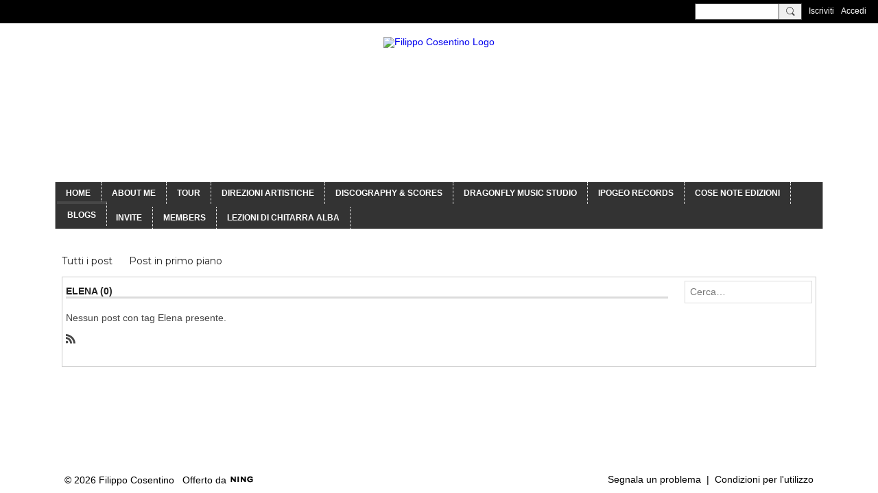

--- FILE ---
content_type: text/html; charset=UTF-8
request_url: https://filippocosentino.com/profiles/blogs/list/tag/Elena
body_size: 28095
content:
<!DOCTYPE html>
<!--[if IE 9]> <html class="ie9" prefix="og: http://ogp.me/ns#"> <![endif]-->
<!--[if !IE]><!--> <html prefix="og: http://ogp.me/ns#"> <!--<![endif]-->
<head>
<script>
    dataLayerMain = [];
        </script>


<!-- Google Tag Manager -->
<script>(function(w,d,s,l,i){w[l]=w[l]||[];w[l].push({'gtm.start':
new Date().getTime(),event:'gtm.js'});var f=d.getElementsByTagName(s)[0],
j=d.createElement(s),dl=l!='dataLayer'?'&l='+l:'';j.async=true;j.src=
'https://www.googletagmanager.com/gtm.js?id='+i+dl;f.parentNode.insertBefore(j,f);
})(window,document,'script','dataLayerMain','GTM-T5W4WQ');</script>
<!-- End Google Tag Manager -->
    <meta http-equiv="Content-Type" content="text/html; charset=utf-8" />
    <title>Elena - Blogs - Filippo Cosentino</title>
    <link rel="alternate" type="application/atom+xml" title="Elena - Blogs - Filippo Cosentino" href="https://filippocosentino.com/profiles/blogs/feed/tag/Elena" />    <link rel="icon" href="/favicon.ico?r=1651134000" type="image/x-icon" />
    <link rel="SHORTCUT ICON" href="/favicon.ico?r=1651134000" type="image/x-icon" />
    <meta name="description" content="Filippo Cosentino 
Composer - Producer - Art Director" />
    <meta name="keywords" content="produttore, producer, filippo cosenitno, editore, dragonfly music studio, direttore artistico, composizioni, composer, art director, arrangiatore" />
<meta name="title" content="Elena - Blogs" />
<meta property="og:type" content="website" />
<meta property="og:url" content="https://filippocosentino.com/profiles/blogs/list/tag/Elena" />
<meta property="og:title" content="Elena - Blogs" />
<meta property="og:image" content="https://storage.ning.com/topology/rest/1.0/file/get/12810023862?profile=RESIZE_1024x1024" />
<link rel="image_src" href="https://filippocosentino.com/appatar.png" />
<link href="https://fonts.googleapis.com/css?family=Fira+Sans:100|Fira+Sans:400|Fira+Sans:500|Fira+Sans:italic500|Fira+Sans:600|Fira+Sans:700|Montserrat:400|Montserrat:500|Montserrat:600" rel="stylesheet">
<script type="text/javascript">
    djConfig = { preventBackButtonFix: false, isDebug: false }
ning = {"CurrentApp":{"premium":true,"iconUrl":"\/appatar.png","url":"http:\/\/filippocosentino3.ning.com","domains":["www.filippocosentino.com","filippocosentino.com"],"storageHost":"https:\/\/storage.ning.com","online":true,"privateSource":true,"id":"filippocosentino3","appId":26573284,"description":"Filippo Cosentino \nComposer - Producer - Art Director","name":"Filippo Cosentino","owner":"0dxn601zpjx95","createdDate":"2022-04-26T15:26:14.543Z","canBuyAddons":false,"fileDeleteUrl":"https:\/\/upload.ning.com\/topology\/rest\/1.0\/file\/remove\/","fileInfoUrl":"https:\/\/upload.ning.com\/topology\/rest\/1.0\/file\/info\/","t":"","category":{"produttore":null,"producer":null,"filippo cosenitno":null,"editore":null,"dragonfly music studio":null,"direttore artistico":null,"composizioni":null,"composer":null,"art director":null,"arrangiatore":null},"tags":["produttore","producer","filippo cosenitno","editore","dragonfly music studio","direttore artistico","composizioni","composer","art director","arrangiatore"]},"CurrentProfile":null,"CurrentSitePage":{"bundleId":"26573284:Bundle:1640","sitePageTargetType":"blogBundle","id":"26573284:SitePage:1637","title":"Blogs","targetType":"blogBundle"},"ICOBoxConfig":{"ICOboxLaunched":false,"timestamp":1768956275,"status":null,"ICOCollectedResult":true},"maxFileUploadSize":7};
        (function(){
            if (!window.ning) { return; }

            var age, gender, rand, obfuscated, combined;

            obfuscated = document.cookie.match(/xgdi=([^;]+)/);
            if (obfuscated) {
                var offset = 100000;
                obfuscated = parseInt(obfuscated[1]);
                rand = obfuscated / offset;
                combined = (obfuscated % offset) ^ rand;
                age = combined % 1000;
                gender = (combined / 1000) & 3;
                gender = (gender == 1 ? 'm' : gender == 2 ? 'f' : 0);
                ning.viewer = {"age":age,"gender":gender};
            }
        })();

        window.xg = window.xg || {};
xg.captcha = {
    'shouldShow': false,
    'siteKey': '6Ldf3AoUAAAAALPgNx2gcXc8a_5XEcnNseR6WmsT'
};
xg.addOnRequire = function(f) { xg.addOnRequire.functions.push(f); };
xg.addOnRequire.functions = [];
xg.addOnFacebookLoad = function (f) { xg.addOnFacebookLoad.functions.push(f); };
xg.addOnFacebookLoad.functions = [];
xg._loader = {
    p: 0,
    loading: function(set) {  this.p++; },
    onLoad: function(set) {
                this.p--;
        if (this.p == 0 && typeof(xg._loader.onDone) == 'function') {
            xg._loader.onDone();
        }
    }
};
xg._loader.loading('xnloader');
if (window.bzplcm) {
    window.bzplcm._profileCount = 0;
    window.bzplcm._profileSend = function() { if (window.bzplcm._profileCount++ == 1) window.bzplcm.send(); };
}
xg._loader.onDone = function() {
            if(window.bzplcm)window.bzplcm.start('ni');
        xg.shared.util.parseWidgets();
    var addOnRequireFunctions = xg.addOnRequire.functions;
    xg.addOnRequire = function(f) { f(); };
    try {
        if (addOnRequireFunctions) { dojo.lang.forEach(addOnRequireFunctions, function(onRequire) { onRequire.apply(); }); }
    } catch (e) {
        if(window.bzplcm)window.bzplcm.ts('nx').send();
        throw e;
    }
    if(window.bzplcm) { window.bzplcm.stop('ni'); window.bzplcm._profileSend(); }
};
window.xn = { track: { event: function() {}, pageView: function() {}, registerCompletedFlow: function() {}, registerError: function() {}, timer: function() { return { lapTime: function() {} }; } } };</script>
<meta name="viewport" content="width=device-width, initial-scale=1.0">
<script type="text/javascript">less = { env: "development" }; </script>

<style type="text/css" media="screen,projection">
@import url(https://static.ning.com/filippocosentino3/widgets/shared/less/unversioned/base/iconFont.css?xn_version=202601121642);

</style>
<link class="less-style less-base-and-theme-styles" rel="stylesheet" type="text/css" href="https://filippocosentino.com/base-and-theme-styles-css" />
<link class="custom-css-url" rel="stylesheet" type="text/css" media="screen,projection" href="https://filippocosentino.com/custom-css">

<style type="text/css" media="screen,projection">
@import url(https://fonts.googleapis.com/css?family=Arvo|Cookie|Josefin+Sans|Libre+Baskerville|Merriweather|Montserrat|PT+Sans|Playfair+Display|Quicksand|Raleway|Roboto|Roboto+Condensed:300|Sacramento|Satisfy|Ubuntu+Mono);

</style>

</head>
<body class="page-profiles page-profiles-blogs page-profiles-blogs-list page-profiles-blogs-list-tag page-profiles-blogs-list-tag-Elena">
  <!-- Google Tag Manager (noscript) -->
<noscript><iframe src="https://www.googletagmanager.com/ns.html?id=GTM-T5W4WQ" height="0" width="0" style="display:none;visibility:hidden"></iframe></noscript>
<!-- End Google Tag Manager (noscript) -->

  <div class="before-content">
        
    <div class="ningbar cf">
    

        <ul class="ningbar-userLinks linkbar">

                <li>
                    <form id="xn_bar_menu_search" method="GET" action="/main/search/search">
                        <input class="globalsearch" type="search" name="q" value=""><button class="globalsearch-button" type="button" onclick="document.getElementById('xn_bar_menu_search').submit();return false"></button>
                    </form>
                </li>

                    <li><a href="https://filippocosentino.com/main/authorization/signUp?target=https%3A%2F%2Ffilippocosentino.com%2Fprofiles%2Fblogs%2Flist%2Ftag%2FElena" class="ningbar-link">Iscriviti</a></li>
                <li><a href="https://filippocosentino.com/main/authorization/signIn?target=https%3A%2F%2Ffilippocosentino.com%2Fprofiles%2Fblogs%2Flist%2Ftag%2FElena" class="ningbar-link">Accedi</a></li>
        </ul>

    </div>
    

  </div>

  <div class="central-content cf">
    <header class="site-headerFrame">
      <div class="site-header container">
    <div class="site-nameLogo">
        <p class="header-siteNameLogo">
            <a href="/" class="header-siteName header-hidden" id="header-siteName" >
                filippocosentino3
            </a>
            <a href="/" class="header-logoImage " >
                <img src="https://storage.ning.com/topology/rest/1.0/file/get/13158842656?profile=original" alt="Filippo Cosentino Logo" class="header-logoIMG">
            </a>
        </p>
    </div>
        <nav class="header-nav navbar">
        <div class="occasional-button">
          <button class="button button-iconic">
            <i class="icon icon-menu"></i>
          </button>
        </div>
        <ul class="mainTab">
            <li  class="mainTab-item ">
                    <a class="" href="https://filippocosentino.com/home" data-pageType="customPage"  >
                    <span>Home</span>
                </a>
                </li><li dojoType="SubTabHover" class="mainTab-item ">
                    <a class="icon-down" href="https://filippocosentino.com/page/biografia-2" data-pageType="url"  >
                    <span>About me</span>
                </a>
                        <ul class="subTab">
                                <li class="subTab-item">
                                    <a href="https://filippocosentino.com/photo" >
                                        <span>Photos</span>
                                    </a>
                                </li>
                                <li class="subTab-item">
                                    <a href="https://filippocosentino.com/videos" >
                                        <span>Videos</span>
                                    </a>
                                </li>
                       </ul>
                </li><li  class="mainTab-item ">
                    <a class="" href="https://filippocosentino.com/event" data-pageType="eventBundle"  >
                    <span>Tour</span>
                </a>
                </li><li  class="mainTab-item ">
                    <a class="" href="https://filippocosentino.com/direzioni-artistiche" data-pageType="customPage"  >
                    <span>Direzioni Artistiche</span>
                </a>
                </li><li dojoType="SubTabHover" class="mainTab-item ">
                    <a class="icon-down" href="https://filippocosentino.com/page/discografia-1" data-pageType="url"  target="_blank">
                    <span>Discography &amp; Scores</span>
                </a>
                        <ul class="subTab">
                                <li class="subTab-item">
                                    <a href="https://filippocosentino.com/page/as-leader-1" >
                                        <span>Leader</span>
                                    </a>
                                </li>
                                <li class="subTab-item">
                                    <a href="https://filippocosentino.com/page/co-leader" >
                                        <span>Co-leader</span>
                                    </a>
                                </li>
                                <li class="subTab-item">
                                    <a href="https://filippocosentino.com/page/producer" >
                                        <span>Producer</span>
                                    </a>
                                </li>
                                <li class="subTab-item">
                                    <a href="https://filippocosentino.com/scores" >
                                        <span>Scores</span>
                                    </a>
                                </li>
                       </ul>
                </li><li  class="mainTab-item ">
                    <a class="" href="https://dragonflymusicstudio.com/" data-pageType="url"  target="_blank">
                    <span>Dragonfly Music Studio</span>
                </a>
                </li><li  class="mainTab-item ">
                    <a class="" href="https://ipogeorecords.com/" data-pageType="url"  >
                    <span>Ipogeo Records</span>
                </a>
                </li><li  class="mainTab-item ">
                    <a class="" href="https://cosenoteedizioni.com/" data-pageType="url"  >
                    <span>Cose Note Edizioni</span>
                </a>
                </li><li  class="mainTab-item active">
                    <a class="" href="https://filippocosentino.com/profiles/blogs" data-pageType="blogBundle"  >
                    <span>Blogs</span>
                </a>
                </li><li  class="mainTab-item ">
                    <a class="" href="https://filippocosentino.com/main/invitation/new?xg_source=manage" data-pageType="url"  >
                    <span>Invite</span>
                </a>
                </li><li  class="mainTab-item ">
                    <a class="" href="https://filippocosentino.com/members" data-pageType="members"  >
                    <span>Members</span>
                </a>
                </li><li  class="mainTab-item ">
                    <a class="" href="https://filippocosentino.com/lezioni-di-chitarra-ad-alba" data-pageType="articleBundle"  >
                    <span>Lezioni di chitarra Alba</span>
                </a>
                </li>
        </ul>
    </nav>

</div>

    </header>

    <section class="site-bodyFrame">

      <div class="site-body container">
        <header class="content-header cf">
    <div class="page_header">
            <h1 class="content-name pull-left" data-ux='name-page-blogs'>Blogs</h1>

        <div class="content-actions pull-right">
            <ul class="linkbar linkbar-iconic">
            </ul>
        </div>

        

            <nav class="content-nav condenseable subnavBar blogFilter cl">
                
<ul class="subnav expanded" data-more="More">
        <li class="">
            <a href="https://filippocosentino.com/profiles/blogs">Tutti i post
            </a>
        </li>
        <li class="">
            <a href="https://filippocosentino.com/profiles/blogs/list/featured">Post in primo piano
            </a>
        </li>
</ul>

            </nav>
    </div>
</header>
<section class="content-body entry">
    <div class="row">
                <div class="span16 tablet16 mobile16 column">
                            <div class="section-primaryContent ">
                                <div class="blogListPage sheet grid-frame">
    <div class="pageSearch-outer">
            <header class="module-header">
                <h3 class="module-name" data-ux="post-all">Elena (0)</h3>
            </header>
        <div class="pull-right list-actions">
                <form action="https://filippocosentino.com/profiles/blogs/list/tag" class="bundlePage-search">
                    <input type="hidden" name="tz" value="">
                    <input class="textfield" type="text" value="" name="q" placeholder="Cerca…" data-ux="search-event-input">
                </form>
        </div>
    </div>
        <section class="module-body module-empty">
            <p class="entry-emptyPageMessage">Nessun post con tag Elena presente.</p>
        </section>

        <footer class="module-footer cf">
                <a href="https://filippocosentino.com/profiles/blogs/feed/tag/Elena" title="RSS">
                    <i class="icon icon-rss">RSS</i>
                </a>
        </footer>

</div>



<div class="floatingModule paidContentPopup" id="paidContentPopup" style="display: none">
    <div class="floatingModule-container floatingModule-wideContainer">
        <div class="floatingModule-head">
            <h4 class='popup__title'>Nota: questa pagina contiene contenuti a pagamento.</h4>
        </div>
        <div class="floatingModule-body">
            <p class='popup__content'>Si prega di abbonarsi per ottenere un accesso.</p>
            <div class="popup__button-group">
                <a href="#" class="popup_button popup_button--cancel">Annullare</a>
                <a href="#" class="popup_button popup_button--subscribe">Abbonarsi</a>
            </div>
        </div>
    </div>
</div>

                            </div>
                </div>
    </div>
</section>


      </div>

    </section>

    <footer class="site-footerFrame">
      <div class="site-footer container cf">
    <p class="footer-right">
            
            <a href="https://filippocosentino.com/main/authorization/signUp?target=https%3A%2F%2Ffilippocosentino.com%2Fmain%2Findex%2Freport" dojoType="PromptToJoinLink" _joinPromptText="Iscriviti o accedi per completare questo passaggio." _hasSignUp="true" _signInUrl="https://filippocosentino.com/main/authorization/signIn?target=https%3A%2F%2Ffilippocosentino.com%2Fmain%2Findex%2Freport">Segnala un problema</a> &nbsp;|&nbsp;
        <a href="https://filippocosentino.com/main/authorization/termsOfService?previousUrl=https%3A%2F%2Ffilippocosentino.com%2Fprofiles%2Fblogs%2Flist%2Ftag%2FElena">Condizioni per l'utilizzo</a>
    </p>
    <p class="footer-left">
        © 2026&nbsp;Filippo Cosentino&nbsp;&nbsp;
        <span class="poweredBy-text">
    Offerto da     <a class="poweredBy-logo" href="https://www.ning.com/it/" title="" alt="" rel="dofollow">
        <img class="poweredbylogo" width="37" height="15" src="https://static.ning.com/filippocosentino3/widgets/index/gfx/NING_MM_footer_blk1.png?xn_version=202601121642"
             title="Creare un sito web con | Ning.com" alt="Costruttore sito online | Creare un sito web gratis | Ning.com">
    </a>
</span>

    </p>
</div>


    </footer>

  </div>

  <div class="after-content">
    <div id="xj_baz17246" class="xg_theme"></div>
<div id="xg_overlay" style="display:none;">
<!--[if lte IE 6.5]><iframe></iframe><![endif]-->
</div>
<!--googleoff: all--><noscript>
	<style type="text/css" media="screen">
        #xg { position:relative;top:120px; }
        #xn_bar { top:120px; }
	</style>
	<div class="errordesc noscript">
		<div>
            <h3><strong>Ciao, devi attivare il supporto JavaScript per utilizzare Filippo Cosentino.</strong></h3>
            <p>Verifica le impostazioni del browser o contatta l'amministratore di sistema.</p>
			<img src="/xn_resources/widgets/index/gfx/jstrk_off.gif" alt="" height="1" width="1" />
		</div>
	</div>
</noscript><!--googleon: all-->

<script>
        /* TODO: added checked for missing object on page */
        if (typeof xg.shared === "undefined") { xg.shared = {} }
        xg.shared.templates = {"xg.shared.util":{"shared\/moreOfAddon.mustache":"<div class=\"add__example\">\n    <div class=\"add__example_img tile\"\n         data-scale=\"2.4\"\n         data-image=\"{{dataImage}}\"><\/div>\n    <div class=\"add__example_description\">\n        <h3 class=\"add__example_title\">{{addonTitle}}<\/h3>\n        <div class=\"overflow_scroll\">\n            <p>{{addonDescription}}<\/p>\n        <\/div>\n        <div class=\"add__example_actions to_bottom\">\n            <span class=\"price\">{{#DUaddon}}{{fromText}}{{\/DUaddon}}{{^DUaddon}}{{addonCurrency}}{{addonPrice}}{{\/DUaddon}} \/ {{addonPeriod}}<\/span>\n            {{^DUaddon}}\n            <button class=\"ds-button js_show_buyDetails\" data-addon=\"{{addonId}}\">\n                <span>{{addText}}<\/span>\n            <\/button>\n            {{\/DUaddon}}\n        <\/div>\n    <\/div>\n\n<\/div>\n{{#DUaddon}}\n<div class=\"align-center\">\n    <span class=\"payment-switcher\">\n        <input class=\"switcher__input\" type=\"checkbox\" name=\"watched\" id=\"du_switcher_payment_period\">\n        <label class=\"switcher__label\" for=\"du_switcher_payment_period\">\n            <span class=\"switcher__text left\">{{monthly}}<\/span>\n            <span class=\"switcher__text right\">{{annual}}<\/span>\n        <\/label>\n    <\/span>\n<\/div>\n<div data-type=\"popupActivate\">\n\n    <div class=\"storage_block_info after_info\">\n        <div class=\"extra_storage\">\n            <h3 class=\"extra_storage_title\">{{addonTitle}}<\/h3>\n            <p class=\"extra_storage_description\">{{descriptionText}}<\/p>\n            <ul class=\"sell_list\">\n                {{#duAddonsData.Month}}\n                <li class=\"sell_item\">\n                    <input class=\"disk-usage\" id=\"sell_select_{{product}}\" data-slug=\"{{slug}}\" {{#default}}checked{{\/default}} type=\"radio\" name=\"sell_select\">\n                    <label for=\"sell_select_{{product}}\">{{capacity}} GB <span class=\"cost\">{{currency}}{{price}}<\/span><\/label>\n                    <span class=\"radio__icon_mini\"><\/span>\n                <\/li>\n                {{\/duAddonsData.Month}}\n            <\/ul>\n            <span class=\"info_prices\">*{{pricesText}}<\/span>\n        <\/div>\n\n        <div class=\"payment_wrapper\">\n            {{{paymentContent}}}\n        <\/div>\n    <\/div>\n<\/div>\n{{\/DUaddon}}"}}</script>

<div id="i18n" style="display: none;" data-locale="it_IT"
        data-messages='{"MAX_CHARACTERS_IS":"Spiacenti. Il numero massimo di caratteri \u00e8 %1$s.","ADD":"Inserisci","ADDON_PRICE_FROM":"da %1$s%2$s","PRICES_SHOWN_PER_MONTH":"Prezzo mensile","ADDON_DU_PAID_DESCRIPTION_SHORT":"Puoi ottenere pi\u00f9 spazio sul tuo disco acquistando l&#039;add-on di Spazio di archiviazione extra.","MONTHLY":"Mensile","ANNUAL":"Annuale","CLOSE":"Chiudi","OK":"OK","CANCEL":"Annulla","CONFIRMATION":"Conferma","FRAME_BUSTING_MSG_TITLE":"Spiacenti, questo sito non pu\u00f2 essere incorporato in un frame.","FRAME_BUSTING_MSG":"Se cerchi di impostare il tuo dominio personale per il tuo network Ning, fai clic qui per ulteriori informazioni su come impostarlo correttamente. Oppure, fai clic qui per andare al sito originale.","LOADING":"Caricamento in corso\u2026","JOIN_NOW":"Join Now","SIGN_UP":"Iscriviti","SIGN_IN":"Accedi","PENDING_PROMPT_TITLE":"Iscrizione in attesa di approvazione","YOU_CAN_DO_THIS":"Puoi effettuare questo passaggio non appena la tua iscrizione \u00e8 approvata dagli amministratori."}'></div>
<script type="text/javascript" src="https://static.ning.com/filippocosentino3/widgets/lib/core.min.js?xn_version=202601121642"></script><script>
var sources = ["https:\/\/e-commerce.ning.com\/public\/api\/sdk.js","https:\/\/static.ning.com\/filippocosentino3\/widgets\/lib\/js\/jquery\/jquery-ui.min.js?xn_version=202601121642","https:\/\/static.ning.com\/filippocosentino3\/widgets\/lib\/js\/decimal\/decimal.min.js?xn_version=202601121642","https:\/\/storage.ning.com\/topology\/rest\/1.0\/file\/get\/10440981494?profile=original&r=1715244618"];
var numSources = sources.length;
var heads = document.getElementsByTagName('head');
var node = heads.length > 0 ? heads[0] : document.body;
var onloadFunctionsObj = {};
var createScriptTagFunc = function (source) {
    var script = document.createElement('script');

    script.type = 'text/javascript';
    var currentOnLoad = function () {
         xg._loader.onLoad(source);
    };
    if (script.readyState) { //for IE (including IE9)
         script.onreadystatechange = function () {
             if (script.readyState == 'complete' || script.readyState == 'loaded') {
                 script.onreadystatechange = null;
                 currentOnLoad();
             }
         }
    } else {
        script.onerror = script.onload = currentOnLoad;
    }
    script.src = source;
    node.appendChild(script);
};
for (var i = 0; i < numSources; i++) {
    xg._loader.loading(sources[i]);
    createScriptTagFunc(sources[i]);
}
</script>
<script type="text/javascript">
if (!ning._) {ning._ = {}}
ning._.compat = { encryptedToken: "<empty>" }
ning._.CurrentServerTime = "2026-01-21T00:44:35+00:00";
ning._.probableScreenName = "";
ning._.domains = {
    base: 'ning.com',
    ports: { http: '80', ssl: '443' }
};
ning.loader.version = '202601121642_1'; // DEP-260112_1:191a92e 40
djConfig.parseWidgets = false;
</script>
    <script type="text/javascript">
        xg.token = '';
xg.canTweet = false;
xg.cdnHost = 'static.ning.com';
xg.version = '202601121642';
xg.staticRoot = 'filippocosentino3';
xg.xnTrackHost = "coll.ning.com:80";
xg.cdnDefaultPolicyHost = 'static';
xg.cdnPolicy = [];
xg.global = xg.global || {};
xg.global.currentMozzle = 'profiles';
xg.global.requestBase = '';
xg.num_thousand_sep = ",";
xg.num_decimal_sep = ".";
    (function() {
        dojo.addOnLoad(function() {
            if(window.bzplcm) { window.bzplcm.ts('hr'); window.bzplcm._profileSend(); }
                    });
                    ning.loader.require('xg.components.shared.requirePaymentLink', 'xg.components.shared.donatePagePopup', 'xg.shared.subnav', 'xg.shared.SubTabHover', 'xg.shared.PromptToJoinLink', 'xg.index.index.frameResizable', 'xg.index.index.tabChange', function() { xg._loader.onLoad('xnloader'); });
            })();
    </script>
<!-- Login Widget -->
<style>
#welcome, #userName {
    text-align: center;
}
#inbox {
    width: fit-content;
}
#settings br {
    display: none;
}
#inbox .ningbar-countNotification {
    right: auto;
    left: -8px;
}
#inbox a:after {
    content: 'Inbox';
    font-size: 100%;
    font-family: initial;
    width: 20px;
}
#invite a:after {
    margin-left: 6px;
    content: 'Invite';
    font-size: 100%;
    font-family: initial;
    width: 20px;
}
#friends a:after {
    content: 'Friends';
    font-size: 100%;
    font-family: initial;
    width: 20px;
}
#settings i.icon.icon-edit {
    margin-right: 5px;
}
#settings>a {
    font-family: initial;
}
/* End of Login Widget */
</style>
<script>
x$( "#loginWidget" ).append(` <div id='signedIn'> <div id='userName'></div> <div id='signOut'></div> <div id='inbox'></div> <div id='invite'></div> <div id='settings'> <a href="/main/profilesettings/edit"> <i class="icon icon-edit"></i>Edit Profile</a> </div> </div> <div id='notSignedIn'> <div id='welcome'>Welcome to <div id='networkName'></div></div> <div id='signUp' class="ningbar-link"></div> <div id='signIn' class="ningbar-link"></div> </div> `);
if (x$('#username').length==1) {
  x$('#signedIn').css('display','block')
  x$('#notSignedIn').css('display','none')
} else {
  x$('#signedIn').css('display','none')
  x$('#notSignedIn').css('display','block') 
}

var x$profLink = x$("#username").attr('href');
var x$profArea = '.profileCoverArea';
var x$loadProfInfo = x$profLink + ' ' + x$profArea;
x$("#userName").load(x$loadProfInfo);
x$("#signout").clone().appendTo("#signOut");
x$("a.ningbar-link.recentMessages-link").clone().appendTo("#inbox");
x$('#inbox>a').attr('href','/profiles/message/listInbox');
x$("a.ningbar-link[title='Invite Contacts']").clone().appendTo("#invite");

x$('#networkName').text(x$("a#header-siteName").text());	
x$( "a.ningbar-link:contains('Sign Up')" ).clone().appendTo("#signUp");
x$( "a.ningbar-link:contains('Sign In')" ).clone().appendTo("#signIn");
</script>
<!-- End of Login Widget --><script>
    document.addEventListener("DOMContentLoaded", function () {
        if (!window.dataLayerMain) {
            return;
        }
        var handler = function (event) {
            var element = event.currentTarget;
            if (element.hasAttribute('data-track-disable')) {
                return;
            }
            var options = JSON.parse(element.getAttribute('data-track'));
            window.dataLayerMain.push({
                'event'         : 'trackEvent',
                'eventType'     : 'googleAnalyticsNetwork',
                'eventCategory' : options && options.category || '',
                'eventAction'   : options && options.action || '',
                'eventLabel'    : options && options.label || '',
                'eventValue'    : options && options.value || ''
            });
            if (options && options.ga4) {
                window.dataLayerMain.push(options.ga4);
            }
        };
        var elements = document.querySelectorAll('[data-track]');
        for (var i = 0; i < elements.length; i++) {
            elements[i].addEventListener('click', handler);
        }
    });
</script>

    
  </div>
</body>
</html>
